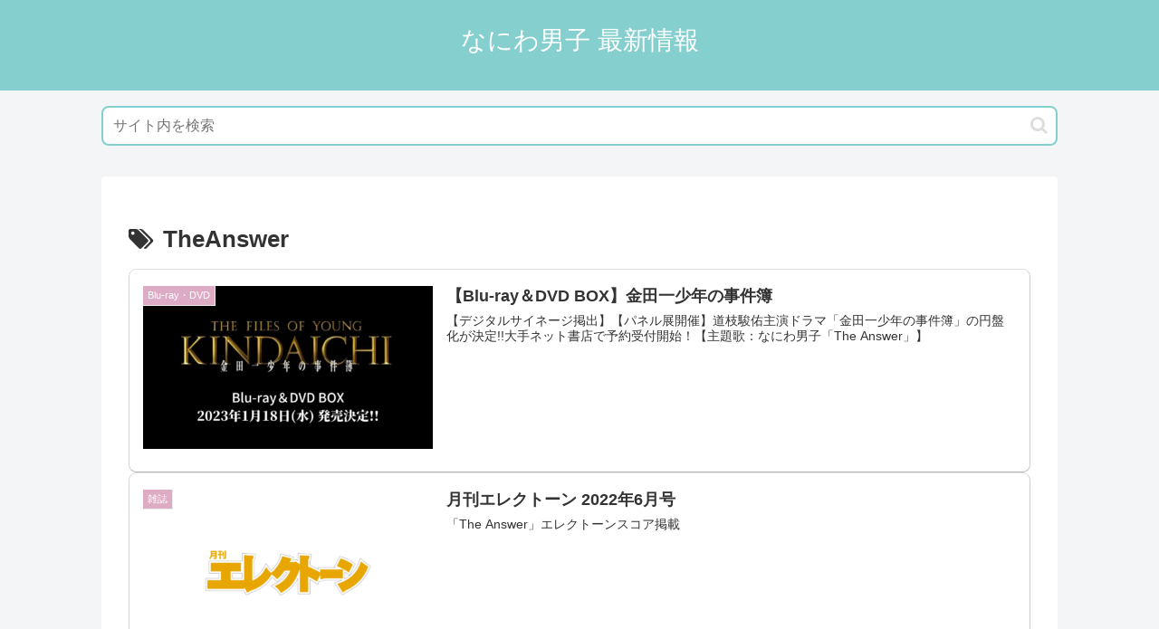

--- FILE ---
content_type: application/javascript; charset=utf-8;
request_url: https://dalc.valuecommerce.com/app3?p=886992382&_s=https%3A%2F%2F728info.com%2Ftag%2Ftheanswer%2F&vf=iVBORw0KGgoAAAANSUhEUgAAAAMAAAADCAYAAABWKLW%2FAAAAMElEQVQYV2NkFGP4n%2BF2hUFriS4Do8QG5v%2B%2F%2B20YvnsfZmDcyNX1P%2FRcG4OjxgcGAAgYDnI2m5H%2FAAAAAElFTkSuQmCC
body_size: 2797
content:
vc_linkswitch_callback({"t":"695cd493","r":"aVzUkwAOL9IDEz8_CooD7AqKC5bCWw","ub":"aVzUkwABGLADEz8%2FCooCsQqKBtgQRw%3D%3D","vcid":"b58p6HdagUSpQRmQZrOh4wCCg6OlxSkDeq9TCegs6JUPZmZv1rzCRg","vcpub":"0.929746","tabelog.com":{"a":"2797472","m":"3366797","g":"42f6fe2e8c"},"ebookjapan.yahoo.co.jp":{"a":"2349414","m":"2103493","g":"45471447a0","sp":"dealerid%3D40001"},"www.neowing.co.jp":{"a":"2289720","m":"2479078","g":"3245def78c"},"www.bk1.jp":{"a":"2684806","m":"2340879","g":"e3eac286a2","sp":"partnerid%3D02vc01"},"www.netoff.co.jp":{"a":"2136892","m":"2135415","g":"f40634deb3","sp":"utm_source%3DVC_h%26utm_medium%3Daf"},"7net.omni7.jp":{"a":"2602201","m":"2993472","g":"f7d146e38c"},"lohaco.jp":{"a":"2686782","m":"2994932","g":"a7dcf4b68c"},"lb-test02.bookwalker.jp":{"a":"2881505","m":"3024140","g":"526edb9e8c"},"www.omni7.jp":{"a":"2602201","m":"2993472","g":"f7d146e38c"},"paypaystep.yahoo.co.jp":{"a":"2821580","m":"2201292","g":"8a33c2168c"},"renta.papy.co.jp/renta/sc/frm/item":{"a":"2302765","m":"2433833","g":"90e7ff7698","sp":"ref%3Dvc"},"kinokuniya.co.jp":{"a":"2118836","m":"2195689","g":"9d41ae448c"},"www.fujisan.co.jp":{"a":"2290501","m":"2482393","g":"213b564599","sp":"ap-vcfuji"},"recochoku.jp":{"a":"2879464","m":"3147280","g":"1cd34f948c"},"www.mangazenkan.com":{"a":"2875212","m":"3611863","g":"664110cf8c"},"lohaco.yahoo.co.jp":{"a":"2686782","m":"2994932","g":"a7dcf4b68c"},"l":5,"7netshopping.jp":{"a":"2602201","m":"2993472","g":"f7d146e38c"},"honto.jp/ebook":{"a":"2699886","m":"3198763","g":"7f0afaf5b7","sp":"partnerid%3D02vcnew%26cid%3Deu_eb_af_vc"},"paypaymall.yahoo.co.jp":{"a":"2821580","m":"2201292","g":"8a33c2168c"},"p":886992382,"honto.jp":{"a":"2684806","m":"2340879","g":"e3eac286a2","sp":"partnerid%3D02vc01"},"s":3577400,"papy.co.jp/vcdummy":{"a":"2302765","m":"2433833","g":"90e7ff7698","sp":"ref%3Dvc"},"mini-shopping.yahoo.co.jp":{"a":"2821580","m":"2201292","g":"8a33c2168c"},"tower.jp":{"a":"2377670","m":"2409673","g":"c0e44e6e8c"},"bookwalker.jp":{"a":"2881505","m":"3024140","g":"526edb9e8c"},"shopping.geocities.jp":{"a":"2821580","m":"2201292","g":"8a33c2168c"},"www.print-gakufu.com":{"a":"2450193","m":"2724538","g":"22f9076e8c"},"www.asoview.com":{"a":"2698489","m":"3147096","g":"b8a76cc98c"},"shopping.yahoo.co.jp":{"a":"2821580","m":"2201292","g":"8a33c2168c"},"brand.asoview.com":{"a":"2698489","m":"3147096","g":"b8a76cc98c"},"approach.yahoo.co.jp":{"a":"2821580","m":"2201292","g":"8a33c2168c"},"d1ys6hwpe74y8z.cloudfront.net":{"a":"2817906","m":"3414447","g":"224e71308c"},"furusatohonpo.jp":{"a":"2817906","m":"3414447","g":"224e71308c"},"www.animate-onlineshop.jp":{"a":"2805589","m":"3357128","g":"c963496b8c"},"www.al2.qa.print-gakufu.com":{"a":"2450193","m":"2724538","g":"22f9076e8c"}})